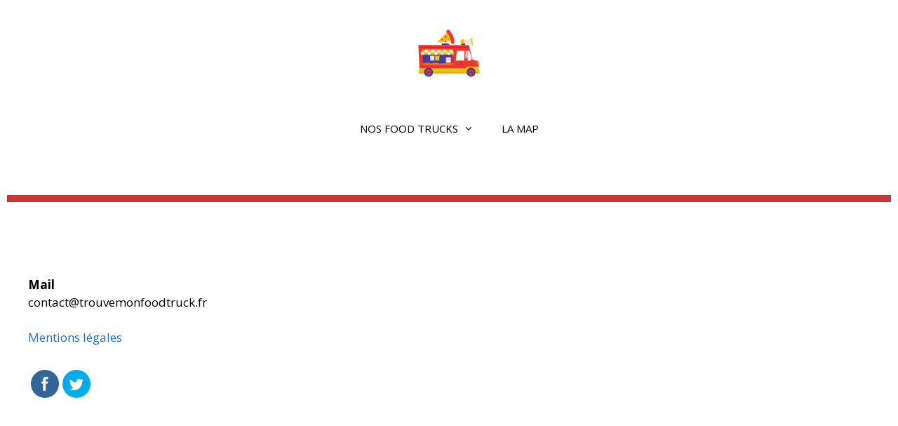

--- FILE ---
content_type: text/css
request_url: https://trouvemonfoodtruck.fr/wp-content/uploads/elementor/css/post-900.css?ver=1641256162
body_size: 741
content:
.elementor-900 .elementor-element.elementor-element-7295e2a{transition:background 0.3s, border 0.3s, border-radius 0.3s, box-shadow 0.3s;margin-top:40px;margin-bottom:0px;}.elementor-900 .elementor-element.elementor-element-7295e2a > .elementor-background-overlay{transition:background 0.3s, border-radius 0.3s, opacity 0.3s;}.elementor-900 .elementor-element.elementor-element-7295e2a > .elementor-container{text-align:center;}.elementor-900 .elementor-element.elementor-element-597b3a7{text-align:center;}.elementor-900 .elementor-element.elementor-element-597b3a7 .elementor-heading-title{color:#FFFFFF;font-family:"Saira Condensed", Sans-serif;font-size:45px;font-weight:600;letter-spacing:3px;text-shadow:0px 4px 5px rgba(0,0,0,0.3);}.elementor-900 .elementor-element.elementor-element-9d0a635 .eael-call-to-action.bg-img{background-image:url(http://trouvemonfoodtruck.fr/wp-content/uploads/2020/10/Capture.png);}.elementor-900 .elementor-element.elementor-element-9d0a635 .eael-call-to-action.bg-img-fixed{background-image:url(http://trouvemonfoodtruck.fr/wp-content/uploads/2020/10/Capture.png);}.elementor-900 .elementor-element.elementor-element-9d0a635 .eael-call-to-action{max-width:1170px;background-color:#f4f4f4;border-radius:15px;}.elementor-900 .elementor-element.elementor-element-9d0a635 .eael-call-to-action .title{color:#FFFFFF;}.elementor-900 .elementor-element.elementor-element-9d0a635 .eael-call-to-action .cta-button:not(.cta-secondary-button){color:#000000;background:#E9C905;border-radius:10px;}.elementor-900 .elementor-element.elementor-element-9d0a635 .eael-call-to-action .cta-button:hover:not(.cta-secondary-button){color:#f9f9f9;background:#E95F06;}.elementor-900 .elementor-element.elementor-element-9d0a635 .eael-call-to-action .cta-button:after:not(.cta-secondary-button){background:#E95F06;}.elementor-900 .elementor-element.elementor-element-f31f016 .elementor-button{font-family:"Roboto", Sans-serif;font-weight:500;background-color:#E9C905;}.elementor-900 .elementor-element.elementor-element-f31f016 .elementor-button:hover, .elementor-900 .elementor-element.elementor-element-f31f016 .elementor-button:focus{background-color:#C63737;}.elementor-900 .elementor-element.elementor-element-25fdc2e:not(.elementor-motion-effects-element-type-background), .elementor-900 .elementor-element.elementor-element-25fdc2e > .elementor-motion-effects-container > .elementor-motion-effects-layer{background-color:#C6373700;}.elementor-900 .elementor-element.elementor-element-25fdc2e{transition:background 0.3s, border 0.3s, border-radius 0.3s, box-shadow 0.3s;}.elementor-900 .elementor-element.elementor-element-25fdc2e > .elementor-background-overlay{transition:background 0.3s, border-radius 0.3s, opacity 0.3s;}.elementor-900 .elementor-element.elementor-element-7c44a3d{--divider-border-style:solid;--divider-color:#C63737;--divider-border-width:10px;}.elementor-900 .elementor-element.elementor-element-7c44a3d .elementor-divider-separator{width:100%;}.elementor-900 .elementor-element.elementor-element-7c44a3d .elementor-divider{padding-top:15px;padding-bottom:15px;}@media(max-width:767px){.elementor-900 .elementor-element.elementor-element-7295e2a:not(.elementor-motion-effects-element-type-background), .elementor-900 .elementor-element.elementor-element-7295e2a > .elementor-motion-effects-container > .elementor-motion-effects-layer{background-image:url("https://trouvemonfoodtruck.fr/wp-content/uploads/2020/12/rouy.png");}.elementor-900 .elementor-element.elementor-element-7295e2a{margin-top:-10px;margin-bottom:30px;padding:50px 50px 50px 50px;}.elementor-900 .elementor-element.elementor-element-597b3a7 .elementor-heading-title{font-size:41px;letter-spacing:1.6px;}.elementor-900 .elementor-element.elementor-element-597b3a7 > .elementor-widget-container{margin:0px 0px 0px 0px;}.elementor-900 .elementor-element.elementor-element-a01171b{margin-top:20px;margin-bottom:0px;}.elementor-900 .elementor-element.elementor-element-9d0a635 .eael-call-to-action{max-width:290px;}.elementor-900 .elementor-element.elementor-element-cbb0a77{margin-top:100px;margin-bottom:0px;}.elementor-900 .elementor-element.elementor-element-f31f016 .elementor-button{font-size:14px;}.elementor-900 .elementor-element.elementor-element-25fdc2e{margin-top:200px;margin-bottom:-50px;padding:0px 0px 0px 0px;}}